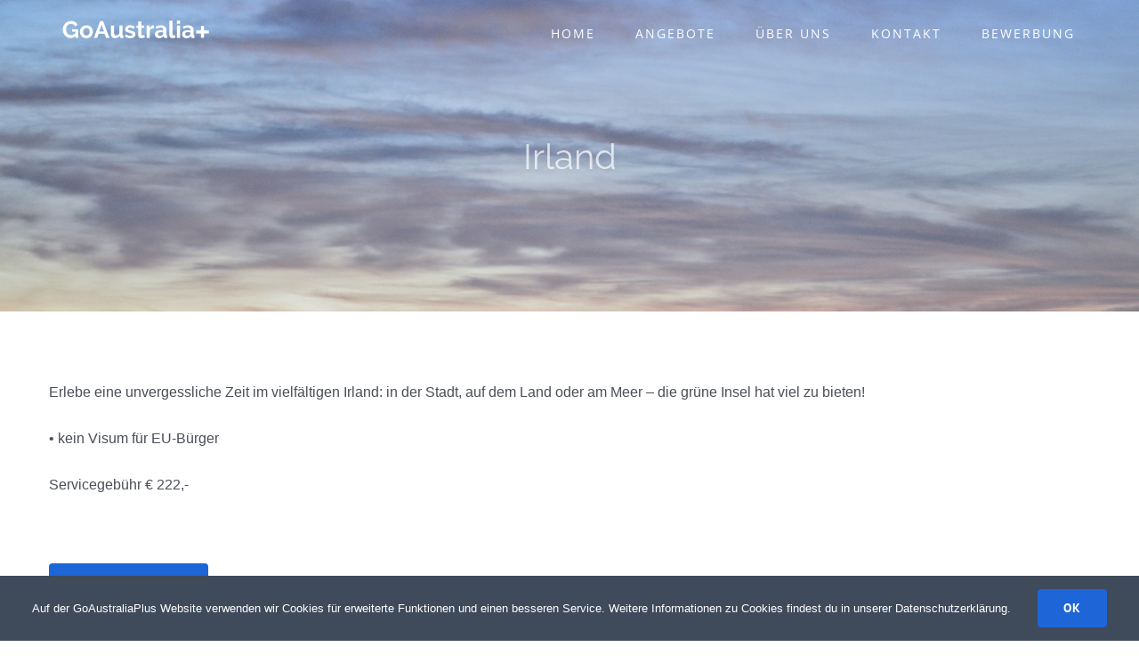

--- FILE ---
content_type: text/html; charset=utf-8
request_url: https://www.google.com/recaptcha/api2/anchor?ar=1&k=6LdT1zAfAAAAAOes2_OISATIGO4CjrS424Elczqp&co=aHR0cHM6Ly9nb2F1c3RyYWxpYXBsdXMuY29tOjQ0Mw..&hl=en&v=PoyoqOPhxBO7pBk68S4YbpHZ&size=invisible&anchor-ms=20000&execute-ms=30000&cb=ppq8qgyc442m
body_size: 48569
content:
<!DOCTYPE HTML><html dir="ltr" lang="en"><head><meta http-equiv="Content-Type" content="text/html; charset=UTF-8">
<meta http-equiv="X-UA-Compatible" content="IE=edge">
<title>reCAPTCHA</title>
<style type="text/css">
/* cyrillic-ext */
@font-face {
  font-family: 'Roboto';
  font-style: normal;
  font-weight: 400;
  font-stretch: 100%;
  src: url(//fonts.gstatic.com/s/roboto/v48/KFO7CnqEu92Fr1ME7kSn66aGLdTylUAMa3GUBHMdazTgWw.woff2) format('woff2');
  unicode-range: U+0460-052F, U+1C80-1C8A, U+20B4, U+2DE0-2DFF, U+A640-A69F, U+FE2E-FE2F;
}
/* cyrillic */
@font-face {
  font-family: 'Roboto';
  font-style: normal;
  font-weight: 400;
  font-stretch: 100%;
  src: url(//fonts.gstatic.com/s/roboto/v48/KFO7CnqEu92Fr1ME7kSn66aGLdTylUAMa3iUBHMdazTgWw.woff2) format('woff2');
  unicode-range: U+0301, U+0400-045F, U+0490-0491, U+04B0-04B1, U+2116;
}
/* greek-ext */
@font-face {
  font-family: 'Roboto';
  font-style: normal;
  font-weight: 400;
  font-stretch: 100%;
  src: url(//fonts.gstatic.com/s/roboto/v48/KFO7CnqEu92Fr1ME7kSn66aGLdTylUAMa3CUBHMdazTgWw.woff2) format('woff2');
  unicode-range: U+1F00-1FFF;
}
/* greek */
@font-face {
  font-family: 'Roboto';
  font-style: normal;
  font-weight: 400;
  font-stretch: 100%;
  src: url(//fonts.gstatic.com/s/roboto/v48/KFO7CnqEu92Fr1ME7kSn66aGLdTylUAMa3-UBHMdazTgWw.woff2) format('woff2');
  unicode-range: U+0370-0377, U+037A-037F, U+0384-038A, U+038C, U+038E-03A1, U+03A3-03FF;
}
/* math */
@font-face {
  font-family: 'Roboto';
  font-style: normal;
  font-weight: 400;
  font-stretch: 100%;
  src: url(//fonts.gstatic.com/s/roboto/v48/KFO7CnqEu92Fr1ME7kSn66aGLdTylUAMawCUBHMdazTgWw.woff2) format('woff2');
  unicode-range: U+0302-0303, U+0305, U+0307-0308, U+0310, U+0312, U+0315, U+031A, U+0326-0327, U+032C, U+032F-0330, U+0332-0333, U+0338, U+033A, U+0346, U+034D, U+0391-03A1, U+03A3-03A9, U+03B1-03C9, U+03D1, U+03D5-03D6, U+03F0-03F1, U+03F4-03F5, U+2016-2017, U+2034-2038, U+203C, U+2040, U+2043, U+2047, U+2050, U+2057, U+205F, U+2070-2071, U+2074-208E, U+2090-209C, U+20D0-20DC, U+20E1, U+20E5-20EF, U+2100-2112, U+2114-2115, U+2117-2121, U+2123-214F, U+2190, U+2192, U+2194-21AE, U+21B0-21E5, U+21F1-21F2, U+21F4-2211, U+2213-2214, U+2216-22FF, U+2308-230B, U+2310, U+2319, U+231C-2321, U+2336-237A, U+237C, U+2395, U+239B-23B7, U+23D0, U+23DC-23E1, U+2474-2475, U+25AF, U+25B3, U+25B7, U+25BD, U+25C1, U+25CA, U+25CC, U+25FB, U+266D-266F, U+27C0-27FF, U+2900-2AFF, U+2B0E-2B11, U+2B30-2B4C, U+2BFE, U+3030, U+FF5B, U+FF5D, U+1D400-1D7FF, U+1EE00-1EEFF;
}
/* symbols */
@font-face {
  font-family: 'Roboto';
  font-style: normal;
  font-weight: 400;
  font-stretch: 100%;
  src: url(//fonts.gstatic.com/s/roboto/v48/KFO7CnqEu92Fr1ME7kSn66aGLdTylUAMaxKUBHMdazTgWw.woff2) format('woff2');
  unicode-range: U+0001-000C, U+000E-001F, U+007F-009F, U+20DD-20E0, U+20E2-20E4, U+2150-218F, U+2190, U+2192, U+2194-2199, U+21AF, U+21E6-21F0, U+21F3, U+2218-2219, U+2299, U+22C4-22C6, U+2300-243F, U+2440-244A, U+2460-24FF, U+25A0-27BF, U+2800-28FF, U+2921-2922, U+2981, U+29BF, U+29EB, U+2B00-2BFF, U+4DC0-4DFF, U+FFF9-FFFB, U+10140-1018E, U+10190-1019C, U+101A0, U+101D0-101FD, U+102E0-102FB, U+10E60-10E7E, U+1D2C0-1D2D3, U+1D2E0-1D37F, U+1F000-1F0FF, U+1F100-1F1AD, U+1F1E6-1F1FF, U+1F30D-1F30F, U+1F315, U+1F31C, U+1F31E, U+1F320-1F32C, U+1F336, U+1F378, U+1F37D, U+1F382, U+1F393-1F39F, U+1F3A7-1F3A8, U+1F3AC-1F3AF, U+1F3C2, U+1F3C4-1F3C6, U+1F3CA-1F3CE, U+1F3D4-1F3E0, U+1F3ED, U+1F3F1-1F3F3, U+1F3F5-1F3F7, U+1F408, U+1F415, U+1F41F, U+1F426, U+1F43F, U+1F441-1F442, U+1F444, U+1F446-1F449, U+1F44C-1F44E, U+1F453, U+1F46A, U+1F47D, U+1F4A3, U+1F4B0, U+1F4B3, U+1F4B9, U+1F4BB, U+1F4BF, U+1F4C8-1F4CB, U+1F4D6, U+1F4DA, U+1F4DF, U+1F4E3-1F4E6, U+1F4EA-1F4ED, U+1F4F7, U+1F4F9-1F4FB, U+1F4FD-1F4FE, U+1F503, U+1F507-1F50B, U+1F50D, U+1F512-1F513, U+1F53E-1F54A, U+1F54F-1F5FA, U+1F610, U+1F650-1F67F, U+1F687, U+1F68D, U+1F691, U+1F694, U+1F698, U+1F6AD, U+1F6B2, U+1F6B9-1F6BA, U+1F6BC, U+1F6C6-1F6CF, U+1F6D3-1F6D7, U+1F6E0-1F6EA, U+1F6F0-1F6F3, U+1F6F7-1F6FC, U+1F700-1F7FF, U+1F800-1F80B, U+1F810-1F847, U+1F850-1F859, U+1F860-1F887, U+1F890-1F8AD, U+1F8B0-1F8BB, U+1F8C0-1F8C1, U+1F900-1F90B, U+1F93B, U+1F946, U+1F984, U+1F996, U+1F9E9, U+1FA00-1FA6F, U+1FA70-1FA7C, U+1FA80-1FA89, U+1FA8F-1FAC6, U+1FACE-1FADC, U+1FADF-1FAE9, U+1FAF0-1FAF8, U+1FB00-1FBFF;
}
/* vietnamese */
@font-face {
  font-family: 'Roboto';
  font-style: normal;
  font-weight: 400;
  font-stretch: 100%;
  src: url(//fonts.gstatic.com/s/roboto/v48/KFO7CnqEu92Fr1ME7kSn66aGLdTylUAMa3OUBHMdazTgWw.woff2) format('woff2');
  unicode-range: U+0102-0103, U+0110-0111, U+0128-0129, U+0168-0169, U+01A0-01A1, U+01AF-01B0, U+0300-0301, U+0303-0304, U+0308-0309, U+0323, U+0329, U+1EA0-1EF9, U+20AB;
}
/* latin-ext */
@font-face {
  font-family: 'Roboto';
  font-style: normal;
  font-weight: 400;
  font-stretch: 100%;
  src: url(//fonts.gstatic.com/s/roboto/v48/KFO7CnqEu92Fr1ME7kSn66aGLdTylUAMa3KUBHMdazTgWw.woff2) format('woff2');
  unicode-range: U+0100-02BA, U+02BD-02C5, U+02C7-02CC, U+02CE-02D7, U+02DD-02FF, U+0304, U+0308, U+0329, U+1D00-1DBF, U+1E00-1E9F, U+1EF2-1EFF, U+2020, U+20A0-20AB, U+20AD-20C0, U+2113, U+2C60-2C7F, U+A720-A7FF;
}
/* latin */
@font-face {
  font-family: 'Roboto';
  font-style: normal;
  font-weight: 400;
  font-stretch: 100%;
  src: url(//fonts.gstatic.com/s/roboto/v48/KFO7CnqEu92Fr1ME7kSn66aGLdTylUAMa3yUBHMdazQ.woff2) format('woff2');
  unicode-range: U+0000-00FF, U+0131, U+0152-0153, U+02BB-02BC, U+02C6, U+02DA, U+02DC, U+0304, U+0308, U+0329, U+2000-206F, U+20AC, U+2122, U+2191, U+2193, U+2212, U+2215, U+FEFF, U+FFFD;
}
/* cyrillic-ext */
@font-face {
  font-family: 'Roboto';
  font-style: normal;
  font-weight: 500;
  font-stretch: 100%;
  src: url(//fonts.gstatic.com/s/roboto/v48/KFO7CnqEu92Fr1ME7kSn66aGLdTylUAMa3GUBHMdazTgWw.woff2) format('woff2');
  unicode-range: U+0460-052F, U+1C80-1C8A, U+20B4, U+2DE0-2DFF, U+A640-A69F, U+FE2E-FE2F;
}
/* cyrillic */
@font-face {
  font-family: 'Roboto';
  font-style: normal;
  font-weight: 500;
  font-stretch: 100%;
  src: url(//fonts.gstatic.com/s/roboto/v48/KFO7CnqEu92Fr1ME7kSn66aGLdTylUAMa3iUBHMdazTgWw.woff2) format('woff2');
  unicode-range: U+0301, U+0400-045F, U+0490-0491, U+04B0-04B1, U+2116;
}
/* greek-ext */
@font-face {
  font-family: 'Roboto';
  font-style: normal;
  font-weight: 500;
  font-stretch: 100%;
  src: url(//fonts.gstatic.com/s/roboto/v48/KFO7CnqEu92Fr1ME7kSn66aGLdTylUAMa3CUBHMdazTgWw.woff2) format('woff2');
  unicode-range: U+1F00-1FFF;
}
/* greek */
@font-face {
  font-family: 'Roboto';
  font-style: normal;
  font-weight: 500;
  font-stretch: 100%;
  src: url(//fonts.gstatic.com/s/roboto/v48/KFO7CnqEu92Fr1ME7kSn66aGLdTylUAMa3-UBHMdazTgWw.woff2) format('woff2');
  unicode-range: U+0370-0377, U+037A-037F, U+0384-038A, U+038C, U+038E-03A1, U+03A3-03FF;
}
/* math */
@font-face {
  font-family: 'Roboto';
  font-style: normal;
  font-weight: 500;
  font-stretch: 100%;
  src: url(//fonts.gstatic.com/s/roboto/v48/KFO7CnqEu92Fr1ME7kSn66aGLdTylUAMawCUBHMdazTgWw.woff2) format('woff2');
  unicode-range: U+0302-0303, U+0305, U+0307-0308, U+0310, U+0312, U+0315, U+031A, U+0326-0327, U+032C, U+032F-0330, U+0332-0333, U+0338, U+033A, U+0346, U+034D, U+0391-03A1, U+03A3-03A9, U+03B1-03C9, U+03D1, U+03D5-03D6, U+03F0-03F1, U+03F4-03F5, U+2016-2017, U+2034-2038, U+203C, U+2040, U+2043, U+2047, U+2050, U+2057, U+205F, U+2070-2071, U+2074-208E, U+2090-209C, U+20D0-20DC, U+20E1, U+20E5-20EF, U+2100-2112, U+2114-2115, U+2117-2121, U+2123-214F, U+2190, U+2192, U+2194-21AE, U+21B0-21E5, U+21F1-21F2, U+21F4-2211, U+2213-2214, U+2216-22FF, U+2308-230B, U+2310, U+2319, U+231C-2321, U+2336-237A, U+237C, U+2395, U+239B-23B7, U+23D0, U+23DC-23E1, U+2474-2475, U+25AF, U+25B3, U+25B7, U+25BD, U+25C1, U+25CA, U+25CC, U+25FB, U+266D-266F, U+27C0-27FF, U+2900-2AFF, U+2B0E-2B11, U+2B30-2B4C, U+2BFE, U+3030, U+FF5B, U+FF5D, U+1D400-1D7FF, U+1EE00-1EEFF;
}
/* symbols */
@font-face {
  font-family: 'Roboto';
  font-style: normal;
  font-weight: 500;
  font-stretch: 100%;
  src: url(//fonts.gstatic.com/s/roboto/v48/KFO7CnqEu92Fr1ME7kSn66aGLdTylUAMaxKUBHMdazTgWw.woff2) format('woff2');
  unicode-range: U+0001-000C, U+000E-001F, U+007F-009F, U+20DD-20E0, U+20E2-20E4, U+2150-218F, U+2190, U+2192, U+2194-2199, U+21AF, U+21E6-21F0, U+21F3, U+2218-2219, U+2299, U+22C4-22C6, U+2300-243F, U+2440-244A, U+2460-24FF, U+25A0-27BF, U+2800-28FF, U+2921-2922, U+2981, U+29BF, U+29EB, U+2B00-2BFF, U+4DC0-4DFF, U+FFF9-FFFB, U+10140-1018E, U+10190-1019C, U+101A0, U+101D0-101FD, U+102E0-102FB, U+10E60-10E7E, U+1D2C0-1D2D3, U+1D2E0-1D37F, U+1F000-1F0FF, U+1F100-1F1AD, U+1F1E6-1F1FF, U+1F30D-1F30F, U+1F315, U+1F31C, U+1F31E, U+1F320-1F32C, U+1F336, U+1F378, U+1F37D, U+1F382, U+1F393-1F39F, U+1F3A7-1F3A8, U+1F3AC-1F3AF, U+1F3C2, U+1F3C4-1F3C6, U+1F3CA-1F3CE, U+1F3D4-1F3E0, U+1F3ED, U+1F3F1-1F3F3, U+1F3F5-1F3F7, U+1F408, U+1F415, U+1F41F, U+1F426, U+1F43F, U+1F441-1F442, U+1F444, U+1F446-1F449, U+1F44C-1F44E, U+1F453, U+1F46A, U+1F47D, U+1F4A3, U+1F4B0, U+1F4B3, U+1F4B9, U+1F4BB, U+1F4BF, U+1F4C8-1F4CB, U+1F4D6, U+1F4DA, U+1F4DF, U+1F4E3-1F4E6, U+1F4EA-1F4ED, U+1F4F7, U+1F4F9-1F4FB, U+1F4FD-1F4FE, U+1F503, U+1F507-1F50B, U+1F50D, U+1F512-1F513, U+1F53E-1F54A, U+1F54F-1F5FA, U+1F610, U+1F650-1F67F, U+1F687, U+1F68D, U+1F691, U+1F694, U+1F698, U+1F6AD, U+1F6B2, U+1F6B9-1F6BA, U+1F6BC, U+1F6C6-1F6CF, U+1F6D3-1F6D7, U+1F6E0-1F6EA, U+1F6F0-1F6F3, U+1F6F7-1F6FC, U+1F700-1F7FF, U+1F800-1F80B, U+1F810-1F847, U+1F850-1F859, U+1F860-1F887, U+1F890-1F8AD, U+1F8B0-1F8BB, U+1F8C0-1F8C1, U+1F900-1F90B, U+1F93B, U+1F946, U+1F984, U+1F996, U+1F9E9, U+1FA00-1FA6F, U+1FA70-1FA7C, U+1FA80-1FA89, U+1FA8F-1FAC6, U+1FACE-1FADC, U+1FADF-1FAE9, U+1FAF0-1FAF8, U+1FB00-1FBFF;
}
/* vietnamese */
@font-face {
  font-family: 'Roboto';
  font-style: normal;
  font-weight: 500;
  font-stretch: 100%;
  src: url(//fonts.gstatic.com/s/roboto/v48/KFO7CnqEu92Fr1ME7kSn66aGLdTylUAMa3OUBHMdazTgWw.woff2) format('woff2');
  unicode-range: U+0102-0103, U+0110-0111, U+0128-0129, U+0168-0169, U+01A0-01A1, U+01AF-01B0, U+0300-0301, U+0303-0304, U+0308-0309, U+0323, U+0329, U+1EA0-1EF9, U+20AB;
}
/* latin-ext */
@font-face {
  font-family: 'Roboto';
  font-style: normal;
  font-weight: 500;
  font-stretch: 100%;
  src: url(//fonts.gstatic.com/s/roboto/v48/KFO7CnqEu92Fr1ME7kSn66aGLdTylUAMa3KUBHMdazTgWw.woff2) format('woff2');
  unicode-range: U+0100-02BA, U+02BD-02C5, U+02C7-02CC, U+02CE-02D7, U+02DD-02FF, U+0304, U+0308, U+0329, U+1D00-1DBF, U+1E00-1E9F, U+1EF2-1EFF, U+2020, U+20A0-20AB, U+20AD-20C0, U+2113, U+2C60-2C7F, U+A720-A7FF;
}
/* latin */
@font-face {
  font-family: 'Roboto';
  font-style: normal;
  font-weight: 500;
  font-stretch: 100%;
  src: url(//fonts.gstatic.com/s/roboto/v48/KFO7CnqEu92Fr1ME7kSn66aGLdTylUAMa3yUBHMdazQ.woff2) format('woff2');
  unicode-range: U+0000-00FF, U+0131, U+0152-0153, U+02BB-02BC, U+02C6, U+02DA, U+02DC, U+0304, U+0308, U+0329, U+2000-206F, U+20AC, U+2122, U+2191, U+2193, U+2212, U+2215, U+FEFF, U+FFFD;
}
/* cyrillic-ext */
@font-face {
  font-family: 'Roboto';
  font-style: normal;
  font-weight: 900;
  font-stretch: 100%;
  src: url(//fonts.gstatic.com/s/roboto/v48/KFO7CnqEu92Fr1ME7kSn66aGLdTylUAMa3GUBHMdazTgWw.woff2) format('woff2');
  unicode-range: U+0460-052F, U+1C80-1C8A, U+20B4, U+2DE0-2DFF, U+A640-A69F, U+FE2E-FE2F;
}
/* cyrillic */
@font-face {
  font-family: 'Roboto';
  font-style: normal;
  font-weight: 900;
  font-stretch: 100%;
  src: url(//fonts.gstatic.com/s/roboto/v48/KFO7CnqEu92Fr1ME7kSn66aGLdTylUAMa3iUBHMdazTgWw.woff2) format('woff2');
  unicode-range: U+0301, U+0400-045F, U+0490-0491, U+04B0-04B1, U+2116;
}
/* greek-ext */
@font-face {
  font-family: 'Roboto';
  font-style: normal;
  font-weight: 900;
  font-stretch: 100%;
  src: url(//fonts.gstatic.com/s/roboto/v48/KFO7CnqEu92Fr1ME7kSn66aGLdTylUAMa3CUBHMdazTgWw.woff2) format('woff2');
  unicode-range: U+1F00-1FFF;
}
/* greek */
@font-face {
  font-family: 'Roboto';
  font-style: normal;
  font-weight: 900;
  font-stretch: 100%;
  src: url(//fonts.gstatic.com/s/roboto/v48/KFO7CnqEu92Fr1ME7kSn66aGLdTylUAMa3-UBHMdazTgWw.woff2) format('woff2');
  unicode-range: U+0370-0377, U+037A-037F, U+0384-038A, U+038C, U+038E-03A1, U+03A3-03FF;
}
/* math */
@font-face {
  font-family: 'Roboto';
  font-style: normal;
  font-weight: 900;
  font-stretch: 100%;
  src: url(//fonts.gstatic.com/s/roboto/v48/KFO7CnqEu92Fr1ME7kSn66aGLdTylUAMawCUBHMdazTgWw.woff2) format('woff2');
  unicode-range: U+0302-0303, U+0305, U+0307-0308, U+0310, U+0312, U+0315, U+031A, U+0326-0327, U+032C, U+032F-0330, U+0332-0333, U+0338, U+033A, U+0346, U+034D, U+0391-03A1, U+03A3-03A9, U+03B1-03C9, U+03D1, U+03D5-03D6, U+03F0-03F1, U+03F4-03F5, U+2016-2017, U+2034-2038, U+203C, U+2040, U+2043, U+2047, U+2050, U+2057, U+205F, U+2070-2071, U+2074-208E, U+2090-209C, U+20D0-20DC, U+20E1, U+20E5-20EF, U+2100-2112, U+2114-2115, U+2117-2121, U+2123-214F, U+2190, U+2192, U+2194-21AE, U+21B0-21E5, U+21F1-21F2, U+21F4-2211, U+2213-2214, U+2216-22FF, U+2308-230B, U+2310, U+2319, U+231C-2321, U+2336-237A, U+237C, U+2395, U+239B-23B7, U+23D0, U+23DC-23E1, U+2474-2475, U+25AF, U+25B3, U+25B7, U+25BD, U+25C1, U+25CA, U+25CC, U+25FB, U+266D-266F, U+27C0-27FF, U+2900-2AFF, U+2B0E-2B11, U+2B30-2B4C, U+2BFE, U+3030, U+FF5B, U+FF5D, U+1D400-1D7FF, U+1EE00-1EEFF;
}
/* symbols */
@font-face {
  font-family: 'Roboto';
  font-style: normal;
  font-weight: 900;
  font-stretch: 100%;
  src: url(//fonts.gstatic.com/s/roboto/v48/KFO7CnqEu92Fr1ME7kSn66aGLdTylUAMaxKUBHMdazTgWw.woff2) format('woff2');
  unicode-range: U+0001-000C, U+000E-001F, U+007F-009F, U+20DD-20E0, U+20E2-20E4, U+2150-218F, U+2190, U+2192, U+2194-2199, U+21AF, U+21E6-21F0, U+21F3, U+2218-2219, U+2299, U+22C4-22C6, U+2300-243F, U+2440-244A, U+2460-24FF, U+25A0-27BF, U+2800-28FF, U+2921-2922, U+2981, U+29BF, U+29EB, U+2B00-2BFF, U+4DC0-4DFF, U+FFF9-FFFB, U+10140-1018E, U+10190-1019C, U+101A0, U+101D0-101FD, U+102E0-102FB, U+10E60-10E7E, U+1D2C0-1D2D3, U+1D2E0-1D37F, U+1F000-1F0FF, U+1F100-1F1AD, U+1F1E6-1F1FF, U+1F30D-1F30F, U+1F315, U+1F31C, U+1F31E, U+1F320-1F32C, U+1F336, U+1F378, U+1F37D, U+1F382, U+1F393-1F39F, U+1F3A7-1F3A8, U+1F3AC-1F3AF, U+1F3C2, U+1F3C4-1F3C6, U+1F3CA-1F3CE, U+1F3D4-1F3E0, U+1F3ED, U+1F3F1-1F3F3, U+1F3F5-1F3F7, U+1F408, U+1F415, U+1F41F, U+1F426, U+1F43F, U+1F441-1F442, U+1F444, U+1F446-1F449, U+1F44C-1F44E, U+1F453, U+1F46A, U+1F47D, U+1F4A3, U+1F4B0, U+1F4B3, U+1F4B9, U+1F4BB, U+1F4BF, U+1F4C8-1F4CB, U+1F4D6, U+1F4DA, U+1F4DF, U+1F4E3-1F4E6, U+1F4EA-1F4ED, U+1F4F7, U+1F4F9-1F4FB, U+1F4FD-1F4FE, U+1F503, U+1F507-1F50B, U+1F50D, U+1F512-1F513, U+1F53E-1F54A, U+1F54F-1F5FA, U+1F610, U+1F650-1F67F, U+1F687, U+1F68D, U+1F691, U+1F694, U+1F698, U+1F6AD, U+1F6B2, U+1F6B9-1F6BA, U+1F6BC, U+1F6C6-1F6CF, U+1F6D3-1F6D7, U+1F6E0-1F6EA, U+1F6F0-1F6F3, U+1F6F7-1F6FC, U+1F700-1F7FF, U+1F800-1F80B, U+1F810-1F847, U+1F850-1F859, U+1F860-1F887, U+1F890-1F8AD, U+1F8B0-1F8BB, U+1F8C0-1F8C1, U+1F900-1F90B, U+1F93B, U+1F946, U+1F984, U+1F996, U+1F9E9, U+1FA00-1FA6F, U+1FA70-1FA7C, U+1FA80-1FA89, U+1FA8F-1FAC6, U+1FACE-1FADC, U+1FADF-1FAE9, U+1FAF0-1FAF8, U+1FB00-1FBFF;
}
/* vietnamese */
@font-face {
  font-family: 'Roboto';
  font-style: normal;
  font-weight: 900;
  font-stretch: 100%;
  src: url(//fonts.gstatic.com/s/roboto/v48/KFO7CnqEu92Fr1ME7kSn66aGLdTylUAMa3OUBHMdazTgWw.woff2) format('woff2');
  unicode-range: U+0102-0103, U+0110-0111, U+0128-0129, U+0168-0169, U+01A0-01A1, U+01AF-01B0, U+0300-0301, U+0303-0304, U+0308-0309, U+0323, U+0329, U+1EA0-1EF9, U+20AB;
}
/* latin-ext */
@font-face {
  font-family: 'Roboto';
  font-style: normal;
  font-weight: 900;
  font-stretch: 100%;
  src: url(//fonts.gstatic.com/s/roboto/v48/KFO7CnqEu92Fr1ME7kSn66aGLdTylUAMa3KUBHMdazTgWw.woff2) format('woff2');
  unicode-range: U+0100-02BA, U+02BD-02C5, U+02C7-02CC, U+02CE-02D7, U+02DD-02FF, U+0304, U+0308, U+0329, U+1D00-1DBF, U+1E00-1E9F, U+1EF2-1EFF, U+2020, U+20A0-20AB, U+20AD-20C0, U+2113, U+2C60-2C7F, U+A720-A7FF;
}
/* latin */
@font-face {
  font-family: 'Roboto';
  font-style: normal;
  font-weight: 900;
  font-stretch: 100%;
  src: url(//fonts.gstatic.com/s/roboto/v48/KFO7CnqEu92Fr1ME7kSn66aGLdTylUAMa3yUBHMdazQ.woff2) format('woff2');
  unicode-range: U+0000-00FF, U+0131, U+0152-0153, U+02BB-02BC, U+02C6, U+02DA, U+02DC, U+0304, U+0308, U+0329, U+2000-206F, U+20AC, U+2122, U+2191, U+2193, U+2212, U+2215, U+FEFF, U+FFFD;
}

</style>
<link rel="stylesheet" type="text/css" href="https://www.gstatic.com/recaptcha/releases/PoyoqOPhxBO7pBk68S4YbpHZ/styles__ltr.css">
<script nonce="NnKniqSIBP5xDQJ2TKkv7A" type="text/javascript">window['__recaptcha_api'] = 'https://www.google.com/recaptcha/api2/';</script>
<script type="text/javascript" src="https://www.gstatic.com/recaptcha/releases/PoyoqOPhxBO7pBk68S4YbpHZ/recaptcha__en.js" nonce="NnKniqSIBP5xDQJ2TKkv7A">
      
    </script></head>
<body><div id="rc-anchor-alert" class="rc-anchor-alert"></div>
<input type="hidden" id="recaptcha-token" value="[base64]">
<script type="text/javascript" nonce="NnKniqSIBP5xDQJ2TKkv7A">
      recaptcha.anchor.Main.init("[\x22ainput\x22,[\x22bgdata\x22,\x22\x22,\[base64]/[base64]/MjU1Ong/[base64]/[base64]/[base64]/[base64]/[base64]/[base64]/[base64]/[base64]/[base64]/[base64]/[base64]/[base64]/[base64]/[base64]/[base64]\\u003d\x22,\[base64]\\u003d\\u003d\x22,\x22wrVvei0ow4wuw4zDnsO+C8Obw6zCthDDg2IyWlHDl8KENDtkw7/CrTfCq8KPwoQBdSHDmMO8D3PCr8O1K2Q/[base64]/B8OENMOaTylJwo0aaMK+EsO5eSZPFn7DrwPDlkTCujvDo8OsWsOWwo3Dqi58wpMteMKiEQfCkMOOw4RQQFVxw7Imw7xcYMOIwpsIImPDvSQ2wr1vwrQ0X2Epw6nDrcO2R3/[base64]/CkT4CLnNVNz4rB8K8wql0w587wrXDgsOxHMKfOMO8w7zCvcOZfHTDjsKfw6vDtSo6wo5Nw7HCq8KwFcKuEMOUPBh6wqVNRcO5HksJwqzDuRHDtEZpwpdwLDDDqcKzJWVfEgPDk8OwwrM7P8KHw5HCmMObw7jDjQMLUlnCjMKswrHDtUAvwqvDoMO3wpQUwp/[base64]/CtWrDmllaw5nCpiPCvsOswo3DoxXDq8K1wqpyw6d/[base64]/Dtgccw5PDnsKNcsOHw7nDscK1T8KZw5R/[base64]/XsKJwqBCaMKQw6xgGBDDnkDCl1nClVsCwptbw5INZMKCw5Q7wrtZCTV4wrDCuCvDomphw5RRTAHCrcKPQAcvwogBS8O/[base64]/DhsOJw4FaSsKDwokcJ2cQwoBJw7IrQcOKSQ3DiCscLcONIiwJa8OkwphDw4bDjsOyUSvDhyzDmxPCmcOBGgXCiMOaw7rDpmPCpsORwoLDrzl9w67CoMOQFTdswpgyw408LzrDlGd/PsOzwqlkwrzDnRtHwpxzQcOjdsKtwoDCt8KXwpbCqVUJwohpwonCpcOYwr7Dn0LDs8OoMsKrworCnABnDXYRPCPCosKtwqpLw452wr4TCsKvGsKxwrDDngPCvRYvw5lxLU3DjMKmwo1yWmp5B8KLwr0rVcOyZnRLw6cywo1bBQvCucOjw6rCn8OfGiB3w6/DicKtwrLDryDDg0LDmV3Ch8ONw5Bqw6oSw7/Dnz3CpAovwpoFQjTDnsKdLT7DlcKPCjHCmsOmcMODcjzDvsKKw7/[base64]/CksKBw5rDhsKcworDo8OXw5rCmF5IWcK2wowWQiIJw6rDqwHDosOSw7LDvMOmQ8OrwqjCscKVwq3CuCxEwr8FX8ORwpl4wo9lw7bDtMO+UGXDi1HCgQRcwpkVP8KTwpTDvsKQVcOhwpfCvsK4w7dpMgzDlcKgwr/[base64]/DqMOmw5lhwrMBwojCpiY3fcKdSWRswp3DgMOGwoZZw4Nrw6HDoyMufsKgFsKCPEIiFWJ6OFAfdiPClDPDgSfCisKMw6QPwpzDncO/XGcsST0Zwr0jOMKnwoPDtsO4wqRRVsKRwrIEKMONwooub8OkIEDCnsKuVRjCl8O1EmM7DcKBw5hHcCFHMnzCi8OIZhVVMz3ChX85w5PCtDh4wqPCmDzDiiZCw4PCscO1ZD7Ck8OBQMK/w4ZMScOhw6h4w6lNwr/CpsOEwpYKXBHDusOiVm4/w5LCslQ3P8O+TQ3DhV9gP1TDvMOeW2TCucKcw4t7w7DDvcKgBMOaUBvDssO2A1l1A30RacOKJHYSw5JlW8OFw7/CiAg4IXDCtQzCoAs7ZcKBwo9pUUc8RBnDk8KXw7EpKsKoJsO9bhpsw6ZQwqvClRLCv8KAwpnDt8KSw5zDmRwcwqzCq2cowoHDicKLeMKIw5zCm8KzZGrDi8KiVsKRBMKGw5VvCsOicUvDnsKHEGDDsMO+wq3DuMO3N8O/w53Cl1DCnMKaTcKjwrUrJwjDs8O1HsOuwoZ7wqFnw4pzOMOqUXNQwrB2wq8sJsKhw6bDpW4GWMOWWHVewqfCtcKZwrs5w75kwr4VwrbCtsK4bcOkSsOfwqV3wqnDkHLCtsO3K0x/[base64]/[base64]/w6LDoGQSw58SYsKdfsOsScKfwpPCjsKoOgbCl2kvwpkXwoI8wpsCw6F+MsOnw7XDkydoOsK0GnjDq8KFOiHDgUt8WU3DsCrChkXDsMKbwpo4wpBNPCfDmyEYwojCq8K0w4tlbsKYWTDDgWDCnMO7w4lDacO1w7MtQcO2woXDocK3w7/DmMOuwpsWw4cAYcO9wqsXwrPCkDBqNcO3w4jDiDtGwrbDnMKGGwhEw6txwr7CosKfwrgfJ8KmwpQ3wozDlMO6EcK1MsOow5YzBBPCpMOvw7JLIwrDikrCrj1Nw5/CrUw5wqrCnMOuLMKFMGBCwrrCscOwfEXDssO9Em3DqxbDi23Dp34zGMOqRsKsRMKAwpQ5w5ERw6TDmMKawqHCpBHChsOuwqInw5jDhlnChlFON0oxFCDCr8KQwoMBW8OgwodLw7MowoIBaMOnw6/ChcK2VwhtZ8OgwpRZwpbCox5FdMOFWn7CucOTbsKzc8O6w6lOw6hud8OdG8KXLsOQw6fDqsKIw4zCjMOICjHDiMOMwr48w5jDpQdfwpp0wp7DiyQqwo7CjE9/wqTDk8KdJAQ5A8KSw6Z1awnDo1HDh8Kcwr85w4rDpXLDhMKqw7QYVCwPwr8lw6jClsK2XsO7w5TDqsK/w7k1w5nCmcKHwoEVK8KTwoIgw6XCsisaPQc8w5HDsnQFw5vClsK1AMOHwpFiKMO6dsOEwqwqw6HDocOuw73ClkLDpVvCsBrDnCTDhsO1aVnCrMKYw7VqVU3DqDrCnnrDrw3Dlispwo/ClMKSLlY2wo8Aw6XClsKQwqQ6A8KlD8Klw4QUwqMlWsKcw4/CssOsw4JlU8OsZzrCqijCnMKASA/CogxVKcOtwq06w4nCmsKxMgLCjAMfYcKtK8KUCRkSw50pWsO8ZcOMRMO1wrouwr5TTMKKw689fyBMwqVNaMKRwoB5w4Rsw5HCpUA3GMOJwoEgw5cfw6fCmsOBwo/CmsO/M8KYXUVmw6xiaMOdwqLCsVfCvsKEwrbCnMKROC/Dhj7CpMKIYsOrD1M/[base64]/[base64]/DpMK3JsOBecOSwpjDiGgBw41CwqTDqGNhcsKBSzREw5jCsCHCjcOMZsOJacO4w4jCgMORE8K6wrzDv8OpwopuVU0NwrPCi8K1w7FvWcOZbcKaw41ZZsKGwpJUw6rDpcOYfsOSw63DqcK9EXbDuQHDoMKXw63Cs8K2SQ9/LsKLecOkwrIUw5A+BXMbCjEswoPCiEzCiMKafwjDgXDCmk4SFHXDoQxLK8OBacOfAT7CsUnCosO7woB7wr1QDAbCt8Oqw5E8An7ChQ/DuGlZC8Oww5XDgE5Aw7nCnsONOVwuw57CscO6FmrConEQw6xfaMK8UsK2w6TDo3bDicKCwqTCu8K/wp5uUsKQwozCqjkQw4DDq8O7fSrCkTQQAi7CsGjDtcOOw5NOLx7DqkzDuMOfwrglwoXDnlLDrywlwr/CuzrCvcOiOVgqNi/CmCXDv8OBwrrDqcKRfm/Ck1vDr8OKbMOQw6fCshBKw485HsKmTwd+X8Oww49wwpXDi0lkRMKzWApYw43Dn8KywqXDisO3woDCjcKjwq4YMMKyw5Bqw6PCsMOUE1EQwoPDgsOGwprDuMK3VcKqwrYJOEpOw745wpxuIXdnw4oeJMKJwo0AKAbDvw1SR3/CjMOYwpHDsMOww6R4P03CngzCtDHDtMKMMyLCgiDCg8Kow7dswrDDnsKoZcKBw68RAwY+wqPDkcKcPjZgPcOGVcKtJlHCrcODwoF8GcO/GzsLw7XCu8KuSMOdw4PCgBnCoFx3ZS8iZwrDlcKYwqvCsUADQsK7H8ONwrDDmsOdN8O6w5R7IsOrwrs5w5oWwrDCrMKhVcKOwpfDgcKBCcOFw4jDosO5w5nDtEXDshJiwrdoesKAw5/CvMKzecO6w6nCusO7YzIxw6XDlcOxNsOwdsKzwo8QRcOFOcKIw5tuf8KfVh51wpvDjsOvWi5UJ8O0wpDCvjhPShTCrsOUGsKdUkhRfmzDk8O0AQNBPUgxF8KtbnzDgsOlccKuMsOTwo7CsMOIdjDChkBtwrXDrMOMwq/[base64]/LRrDphXCrGXDlsOXZBY9w6TCjsOhw6HDu8KQwqzCjMOlXxHCosKPw4fDs3kNw6fCmH7Dl8OOdMKZwqDCisKXdSzDn2bCisK6KMKUwq/[base64]/[base64]/Dn8OkwpbCqwUJfsK9NsKww6IsJMOnw4/[base64]/CrsOowqPDvsOsTBfCuzsiT8Klw6DCuXzCr2nCpgrCrcKGBcORw5RiIMOBdwA/O8Opw7XCs8KgwrRpSVHChcOtw63CkUvDoyTDjHUUOsOwS8O/wpLCksObwprDqw/[base64]/Xn/CjWLCj2Urwp5dw6DDhsKEw4LDq1vDhcKAw7LCrcOjw71Pc8OSGMOgHBNtKnAmTcK+w4dQwoRywpgiwrMxw6NFw7glw6/DvsOFDyNqwrhoeTjDncOEKcKAw6/DrMOhI8K/SAXDjgHDkcOnQzfDhMKjwoDCtsO1UcO+esOoYsKldQHDrcK+bA0pwoNfMsKaw4xaw5nDqsKLEEt5wrIDHcKWbMOtTGXDn0TCusOzGMOZXsOUU8KBTiBfw6Q1wo0Fw4lzR8Olw5zCn3jDnsO0w73Cn8Kjw7DCiMKKw4rCjMOlw63DqBt1TFdDasKYwrw/SVbCoxXDjizCocKfMcOiw4kkfcKlFMKnDsKYSG01DsOwFwxGG0bCkHTDmBs2JsO9w4bCq8O7w4oeTGvCikBnwozDii/DhHtDwq7ChcK0GmHDq3XCgsOEKWPDvHnCksO/EMOcHMKTwo3DpsKcwo0kw7fCrcOxSyTCrR3CgGbCiVVow5vDmRIIT3EQFMOPYMKsw5TDvMKfOcOLwp8DGsO6wpTDtsKzw6PDu8KWwqLCqDjCohTCh0h6JkHDny7CuQHCnMO7M8KEflQ9CXnCncOKFVbDtcKkw53CicOhJRYywr7DrSzDl8K5w5ZJw4c2LsK7IMK/ScKsD3TDlEPDuMOcAmxZw6xfwpl8wrfDnnUAPUE9PsOrw6kdZDbCiMOPXcOlAMKNw7YcwrHDnGnCrH/Cpx3Dm8KzD8KOCE5GRiEZRsKeC8OeRcOzIlocw4/Cri/DlsOWX8KAwqrCtcO0wpFDS8KkwqDCrifCtsK/wprCsBN+wqhfw7LCgMKOw77CiUHDtB4nwpDCrMKBw4EiwoTDsT0YwpPCr2lbEsOsMMOlw6dCw6osw7LCl8OUEi1fw7Bbw7fCiD3DhUXDil7Cg1suw5pnY8KSREHDnRsfWUELX8KMwq3CuxdNw6vCscOkw7TDqHBbf30Yw7/DoGjDr1otJidZTMK7wpUCeMOEw6nDnxkiLMOLwpPCj8K9csO3JcOVwoNIT8OHAxoaZ8O2w6fCrcObwrUhw7UxR1fCmRXCvMKVw47DtMOXFTNDe1wtG2DDk2nCo2zDlCxZwpTDl0/[base64]/DlcOMwr3Cj3lJw6gTbsKXwqVifMOfGWjDmGzCuhArBcKVTVzDlcOtwoTDvmzCogbCg8K3GF95wpPDg37Cr1PDtyVYJMOXZMOSPx3DssKowovCvMKGYSfCt1AeAMOmLsONwrRcw7PCoMOdKMKYw5PCnTfCtDzClHMsfcKaTjEGw5rCnyRqR8O/wqTCqV/Dqyw+woZYwoEzLmHCtWrDjW/DvSHDvwHDhAHCgsKtwrwPw7kDw4HCkEUZwoFJwqPDqXnDusOCwo3Dq8ORccKvwoFBF0JVw6/DgMKFw4QZw7jDr8KiORbCvT7DqUPCmMKncsONw45yw49awqQsw7IOw5gzw5bDhsK2N8OQwp3Dm8KmZ8KMTsOhH8KuCsO1w6zDjXYYw44awpsGwq/DgHzDrWnDghfDmkPDlgTCoh5Cfk8Xwr3DviHDtMOxUikMc17DpMK+Zn7DozfChU3Co8KFwpbCqcKhEFPDlE5+wq4yw51Mwqx7wqlwQsKOB2Z4BgzCq8Kfw649w7J8EsKNwoQew6fDoF/DhMKqM8Krw7jChcKSNcKKwpTCmsOwB8ORLMKuw7LDkMOdwrMaw54ywq/Dp3R+wrDCmQrDssKNwo1Jw6nCrMKTTn3CjMOzFBHDqV3CucKEOHLCkcOxw7/[base64]/wqjCs8Ozw6kmwoRJfcOYKWRDHlRYc3bCssOww4sQwogLwq7Dm8OoPcKtcsKQGGbCpGjCtMOmbx4MP0l4w4F+CkjDr8KKYsKRwqzDnlXClMKDwp7DjsKKwrLCqyHCgsO2V3XDmsKPworDlMK/w67DncKtZTnChF3DosOyw6fCqcONecKuw5bDlVQ0I0AAfsKwLFRgCsKrPMKzNxhQwqbCvsKhZ8KheBkmw4PDtBAXwqEnWcKCw5vCli4Kw694U8KKw7PCtsKfw5rCiMOMJMK+fyBQARXDsMOZw440wrcwVhlxwrzDoV/Dn8Kww6LCqcOqwr/Dm8OpwpYRe8KhcynCjGDCgsOxwr1mPcKBLV/CqyrDt8Oww4bDl8KLQjjCkcKEFiLCrlA5ccOmwpbDicOVw7k1P3Z1a3TCpsKZw6AjUsOkEmLDqMKhSxzCl8Oqw6VcEMOaQMKSLcOdEMK/wpFpwrbCljgZwo19w73DvwZkwqPDrUEzwqbCsSREAMKMw6tEw6HDgFDCm3wRwrbCo8K8w6rCvcKowqFAF11pXAfCjh1US8KZfGbCgsK/ajFsecOtwo8nIx8iT8OOw4jDnTLDnMONFcOtSMOpYsKZw5AsOj4SWykvbCR4wq/DiW4FNwkCw49Vw5AVw6DDlGNdVTxrKH3CucKOw4FWWDMfKMOUwrHDoTnDv8ObC2/DvDpWCxt0wqLCpzoxwog3Qn/CqMOmw4DCojvCqDzDpxkrw5fDnsK+w7oxw69lY1HCjsKfw6vClcOQWsOaDMO1wqZUw5gaWCjDqMKvwrDCpi8of1rDq8OHfMKpw75wwq/[base64]/DoXnDhXk7C8KtwpnDmMKyTsK6wpEIw5AWJ13CkMKGBw9sCBbComDDsMK0wonCt8O/w47DrsO3YsKkw7LCpQHDgwDDoEEtwrPDs8KNc8K/[base64]/w6nDt8OHTmgvTsK9wr/[base64]/DjGXDp8O5bcKYesKqwprDvk18Q34lRcKkeMKpA8KPwpvDn8OVw60xwr13w4/[base64]/Cvw1PBcKzVSVgwpBOw6/Dl8OBFsKAA8O3w7p1w4/DrMKbwrrCpmRAEMKrw7huwrLCt2wUw63CiDrCqMKrw508wq/[base64]/DsV5RPsKEwpDColc2Gm5GdzvCo1TDihY3woA8dQDCtyvDpHUFIcOTw6bCg0XDncODBVZaw7h7W0VAw7rDt8K+w6c/wr8gw6UFwobDmw8OelTDkVB6UcOORcKXwofCug7CoDTCui8cU8Kow714CTzCn8O/wpLCmjDDicOew4/[base64]/DhsO6wqzDjcOxw5DClsKVwoJrQsKFK3zCoMOiP8OqYMKKw6Zaw4bDsEh9wrHDqXstw4rDhkknXRXDl1PCncKAwqPDtsOVw7ZBFXBhw4PCoMKVSMK+w7Rkw6jCmsODw7jDj8KtGsK8w4bCvkBzw7UaAwtkw7VxaMO2cWMOw741wrnCg34/w6DCt8KqMgcbczTDuyrCj8ORw7/CgcKPwrljR2Jdwo7DsgvCh8KJHUNawpzChsKXw78EF3gJw7jCg3rCvcKUwp8BQcKxBsKqwqHDsG7DjMO9w5pGwrEUXMO4w44tEMKPw7XCi8Omw5HCll/[base64]/Du8Odbm/[base64]/w7jDicKqw7HDvsOdL1bCgAjDhhXDvUJ8O8OVCUAjw6jCtMO9FMOHMXsAVMK/[base64]/CkMOREG7CqsOSwqjCshcywpJtwo3CslXDosOkwoAkwrwGJgHDsinCucOdw4kEw5jClMK9wrnDlsKdDFliwqjDmR10eG7CoMK9MMOnPMKhwrF+bcKSH8K5wqwiNklfPgN1woHDqHTDoXoHL8O8aXPDksKpJE7CqMK7N8O2w65yCkPCnhgtLWXDgW1pwrh/wpjDp0gxw4sdIsKiUU0ROsOJw5Yswp9RVRpjBsOsw4kmRsKqdMORe8OtRjjCuMOhwrJMw7zDi8O8w5LDqsOcQX7DmMKxdMO1I8KBR1fDgTrDlsK5woHDrsKow4FRwojDgsOxw5/[base64]/DlUbDjz7DvMKFVMKEwo8rwrF9VVlewobCs0tHw44tAlVCw41wCcKWNCDDsVJowo0teMKyIcKUw6FDw5DDoMO2JcORLsOdGmo0w63DkMKuRl1eZMKfwqEVwr/DigbDkFXDp8K0wo8WRzkMRnoxwqtbw7MmwqxnwqFXL0M1PXbCoSM6w4BNwotvw5bCucOyw4bDnTTCh8KQFgzDhhXDvcKxwqR7wpU8TjjCoMKVQQY/bUV6KhzDr1lMw4fDosOcfcO0ZsK+TQguw4Fhwq3DhMOTw7N+PsOIwrJyI8OEw7c4w6sALh0Sw7zCq8OEwpHClMKhUsOxw7pXwqvDtcO0wqtDwoYBw6zDgWYRKTrDn8KeQ8KPw5hNcMO/f8KZRRPDrsOEPRIgwqjCtMKDecKnVEfCkQvCscKjUcK/WMOpUMOpwo4kw5jDo2pUw5QXV8OKw5zDqsOUVCI5worCrsK8aMOBUURkwoBgJcKdw4tIA8OwAcOOw7pMw5TDtWQ3G8KZAsK5HEPDgsO0W8O2wr3Dtj4OPndfGUc0MDwyw7/DsCx/acKWw4TDlMOTw5bDmsOYfsOSwoLDr8Oww7vDgjR9a8OXbhrDl8OzwokLw67DmMOdIcKhfyDCgAnCgEAww5PClcK3wqNTbk55OsOpMw/DqsOWwpDCpSZTI8OZEx7Dt1t+w4vDgMKwbhjDg1BVw5/CkxrCkXRUIVbCsRAoKTwMNsKRwrbDtR/DrsK6B04HwqJ8wrrCuUwBA8OcIwPDoAkmw6jCvlEZQcORw5nClCBPLQPCucKGWh0QZAvCnHtKw6N3w5g6YHlCw6c7AMOaccK9EykEEnEMw5fCuMKJd2zDngovZQ/CoVNMQMKGC8K1w4JEfENPw6wfwpzChSDDt8OkwqZycjrCnsK4aS3CiAMfw7NOPgZ0MBRXwoLDr8O7w5/DmcOJw5rCkwbCnHJXQsOZw4NrT8KzCUHCsW1bwqjCnsKqwq/CjMOmw7PDiDDCtQHDpMOHwoQiw7jCmMO1SjpobcKmw67DhW7Ckx7CrhzDoMKQAk9zEgdaWWhFw6A/w41UwqXDmsKiwoh0w4XDiUzCl1rDhRk1GcKaVgRNK8KOFMO3wq/Dp8KfS2V3w5XDg8K9wrxrw6jDi8KkY0DDnMK0cSPDjnRiwq8LQcK8S1dCw7Z+wpgKwq3DlgHCriNLw4/Di8Kaw5FOfcOmwp3Dn8KZwr/CpFbCrCRMbhvCv8OgbCwewoB2wrx3w7LDoRB9OMKYS3oEbFPCoMOUwqvDs2pIwooiMF0DACdEw7pRCis/w7VXw705eRthwpDDksK/w5HCv8KXwpZbSMOvwr3CusKWMBzDrVrCiMOVKMKTUcOjw5PDpsKKcwBbZHHClFchDcK9RsKdaD59cHFUwpZowqXClcKaQj49M8OfwqrDmsOmA8OhwpXDqMKPHnrDpGxSw7MnLn1tw4BKw5zDoMKONsK5dAV5acOIw4scOGoIfz/CksO4w5FNwpLDtD3DqTM0S2hGwrZOworDhsOewptuwqnCmw7Ds8OiKMK6wqnCi8OQYkjDoj3DusK3w68FYVBEw7w+w71qwoTCjSXDk3AYfMKCRiBew7TCkjDCmsOxBsKnEcOSJ8Kxw5LDjcKywq5iDRl9w5XDiMOMwq3DkcKrw4YFTsK0Z8O5w594wqPDn1/CmcK3wp/ChHjDiHB9PyPDq8KXwpQjw7DDhmDCrsOHecKFM8Kew6TDs8ONw7hkw5jCmh7CrcKTw5zCiWzCksOuKcK/EMOCYj7CksKsUsKjJmpewodAw5vDvk3DisOuw61NwqUtXHFtw4XDj8Oew5rDvcOXwrXDkcKDw5Ibwod2PsKMEcOYw7DCssKKw7zDmsKSw5Yww77DnyFDZ3YLQcOow74sw4HClW/DtijDjsOwwrTDpz7CisOJw4JWw67CjyvDoGAlw5QPQ8O4YcK7IlDDiMK6wpEqCcKzQRkAZMKlwr5Pw6vDilHDtcOKwq4iNkN+w48SUDFAw4h+IcO6DFvCnMK1LX/[base64]/DkgDCsnZkWkJqw5zCpUNnXMOvw6ERw4/DmX4cw5nChyZIRsO1TsK5OcO4UsO1RUDCtRdgw5bCmDzDkSt3XcKOw6gPwo7DicOLWcKCK3PCqsOafcO/T8O6w4LDpsKyF0l1LsOswpbClifCnXcNwp4qe8K8wp/[base64]/w69/w7dWV0DCvcO8w5fClsKHw4ETwqbDq8ODwrl2wp0OQcOGBcOXO8KESsOaw43CqMKRw5XDo8OXDHw/ag1Ywr7DtsKqWwnCkl5PIcOCF8OBwqXCs8KIFMO1WsKXwobCosOFwqvCiMOaFTtSw6Rrw6wTKcKLBsOiYsKVw41HM8OvAkjCugzDlcKswqhUbl7CuBvDmsKYesOfRsO6FMK7wrh2KMKWQgwXRC/DkUTDksK1w6h9CWHDgTtwUSRmYDwfNcOowonCsMOqWMK0YGIIPHnCg8OsbcOzIsKCwpwGQcORwoxiGMK5wok3LA0EN2pZVWMheMOkMlTCqFLCrwoLwrxcwp3CgcOuJlc/w7Aff8K9wobCosKYw7jClMOvw5/[base64]/CnzYmI2VBVMOvZMKobHLDusOAPVkwfSXDomTDlsOrw68swp7DjsKewr4Fw7sSw53CkATDg8KdTlTDn3LCtW8Yw7bDjsKHwrleW8K+w73CiF4+w7/CicKJwp86woPCq2NjD8ONRT/DtsKBJ8Oww7c1w4oVOEXDo8K8DxbCgUZWwoweQ8K0wqfDkAXCo8KvwoJyw5fCqABwwrV6w7XDnz/Do13Dn8KDw4rCiwbCt8KDwqnCrsO/woA3wr/CtRwSSVRyw75oQMKjYMKaaMOHwqUlCi/CpSPDrgPDq8OWFmrDg8KBwovCpggZw6XCgsOKGSTClGB4bsKPYV7DrUYJQHFZKsOnf0U7XFjDiVTDi3HDgcOQw5/[base64]/Cvyhxw7vDmcKLd3pLw7fDjiMMwq/[base64]/[base64]/DlW3CtlsAwpDDoMO/[base64]/DpR/Du8O1CMOdQcKiwrPCqDXCksOpCsOsBFhvwrzDu27CoMKww6nDg8K5eMKQwpfCpWgZMsOGw5jCp8KHW8OnwqPCtcOaHsKIwq9Dw71lamw7U8KBR8Kgw4Zswp0/w4M8aUkSPmLCmUPCp8KFw5Rsw6IJwozCu3lHCCjCkGI8YsO4B1s3acKwPMOXwr/Cn8K0wqbDuWk2FcObwrDDtcKwYQHCuWUEwpzDusKLKsOTHxMhw4zDmnxhHhlaw74nwrFdOMOEDsOZAxzDl8OfZVzDqMKKG3DDm8KXDCQIRWsiIsORwpJTKywtwol+CF/ClFg2HB5LUzs/fCTDkcO0wozCqMOSSsORKmzCvjvDuMKDdcOnw53DuB5TNVYJwpzDmMKGejPDmsKTwqwQU8OIw5dBwobCpSLCl8OhQi5hLCYJaMK7e0ouw73CjQvDqFfDhkLCpMKqw5/DuHkOShsfwrrDv1RxwplMw6wOBMKlTgbDksKCRsOjwqhJTcOkwrrCosKKRS/CksKUwp1Qw4zCpcOTZj0HVsKUworDosK7wpQ4Ild7NxpuwqrCr8KKwqbDpcOBccOyLcKawpXDt8OgWkd/wq15w5pPTXd7w5DCpCDCvkxWe8OZw6ZXMHoVwr7CosKxJn7Dq0UBYjNqZcKeW8KMwovDpsOow7AeJ8OAwoDCksOAwpIYLkZracKtw4plf8KkFAjCol3Ds2wcdsO6w4vDg1EDXUoGwr3DhVklwpjDv1ptQ3oFEcO7WAtgw7bDr0/Cg8KlX8KEw6vCnWtiwrlhXlkBTGbCh8K9w4lGwpzDpMOuGX1qQMKARQDCvCrDl8KjfWZ+GWnCp8KEPgN5XhkBw6E/w57DkgPDosOzKsOeSm7Dn8OGFSnDp8KhBQlqw5/ChlLDl8OYw6PDgcKtwocYw7XDi8KOag/DhWbDjkkowroewrXCsyZIw7PCpDjCqRxGwpHDuyYdKMOcw5PCkj3DuT1MwqAMw5bCtMKPw65JCF5PGcKuKsKLA8O+wp18w47CvsK/woIaISczO8KXIioWIjoQwoTDlTrCmhJORTITw6DCoTJ0w5PCkEtAw4jCmgnCr8KKB8KcCE1FwpjDiMKjw6HClMOnw6bCv8O/wprDnsKHwr/DiU3DrVUlw6ZXwr7DqG/Ds8K0OHcneRk2w7I+PHVrwpIyOsObFW1PdQ3CgsKYwrzDsMKbwo1Tw4JFwqpqeF3Dq3jDqsKHVCVywoVWRMKYdcKbwp8PYMK5wqpww695RWUYw6pnw7soZ8OEAW3CshXCrjNFw67Dr8KwwofCpMKNw5/DiSHCm33DgcOHRsKvw4fClMKiPsKkwqjCsSt/wq83GsKnw6okwolFwpvCrMK8EMKrwopnwo0ZaAXDqcOrwrrCgAcMwr7DlMK4VMO0wrk7wpvDuFDDsMOuw7LCrsKDCT7DqCXCksObw5cgwrXDnsK9w71Gw58zJEfDin/[base64]/Cr1k5DmXCp8Ktwr/DoMOWwprDncKhPiUiw68/[base64]/[base64]/DmDnDhRfCt1rCg8OCw4vDl8OvRsObI8O/wqgwQHccRcKYw5LCp8KRT8OlK1l5KMOiw65Ew7HDtUdBwoTDhcK0wpgtwpNcw7HCqg7DoEjDt0zCgcKUZ8KqWjlgwo/DoXjDklMES0XCpADDu8OnwrzDj8KBWkJAwofDmsKRTRbCjcOhw5l/w5FqUcO3LcO0D8OzwpBMb8OLw7d6w73Dvl4CV2o3BMO5woFsCMO4fSAaL1YHeMKPa8KgwrccwqB7wpVZRcKhFMKoIcKxZknDuHB3w5BewojCucK6S0lBbsKPw7M+N0HCtWvCnn/CrGIaLC7CtAIwTsOiFMKtWVPCmsKSwqfCp23DpMOHw6t9bBRVwpx2w7DCqTZOw6TDqQYFYDLDr8KLMQlnw7VewrUew6HCg0hXwrPDnsK7CyYAASRCw7kOwrnCpwkVa8OnVjolw7DDoMORe8OOKmbCmsOvHsOWwrPDtMOAVBlEfXM6w5/CvjU1wqTCs8KxworCpsOIOwjCjmp+dikBwp3Ds8K1LDV1wqDDo8KMUndAecKBD0lhw4cow7d5IcOywr11wq7DjkXCgcOpasKQUX0/AGMOecOyw6siQcOjw6YNwpwoeWMRwp3DikFbwo3Dp2rDlsKyP8KZwrJHbcKYHMObfsORwo3Dl2lPwq/CvcOWw7w1w7bDr8O5w7bCsHbClcOxw4QAFwXCl8OmXxY7F8Kmw5Rmw5wTFFdLwrA/wqxtczDDmBYQPMKdScO2U8Kbw58fw78kwq7DqHtbX2/[base64]/wr7CvF/Ctw7DlcKAw7TDkcOkKnxiO8Ojw6B5T090wprDjA0QcsOKw57CvsK3KGrDqi5BHR3ChF3DisKnwpLCklrCi8Kcw4nCn2/CgDfDr082YsOXFHhgFE3DkxFjcG1cwq/[base64]/Cn8O0wq9Gw55ZwpfDicOyw6gBZnDDicKQw7fDp1vCl8K1V8KAwqvDpETCsBvDicOow7fCriMIOcO7PmHCsEbCrcOVw7zDoDEoXRfCknfDr8K+KMKNw6PDvj3DuHTChzVaw5DCtcK0cWLCnQ0lYxHDjsOGV8KtKErDoDHCiMK3XMKrRsO/w7XDrVcCw4nDrsKrOzQ5wprDkgLDpU17wrFQw6jDkzRrIF3Ct2vCvgYtd2XDuwPCkV7CuhrChw0AKVteBWHCigkOOzkhw6FuNsO0fAdaSn3Cqh5lwrlwAMOOKsOwAn0rV8KdwpXCgFszK8KtCsKIX8OIw6wpw7tww7bChFolwpl+woXDty/CuMO8D37CrxpDw5TCgsO8w6pFw6lzw6plCcK/[base64]/DhsODwr/[base64]/CkBjDnGvCrHVPwosrw6YHw6onDSpxR0VEOcO+KMO2wqstwp7CgHxjdTsMw7/ClsOULcO/dnEbwrrDkcOFw53DhMORw50yw4rDv8OGC8Kew57ChcOOaQkkw6rCrELCiDnCv2HCswrDsFfCknYZfWEfwqhpwpbDqmpOw77CusOqwrDDt8O5wp8/wqAkIsOLwrdxDVQCw5Z9FsOtwoomw7s8HHIiw4oCZyXCmcOhfQQLwrvCugrDk8KDwrfCisKawpzDocKiMsKpWMOGwrccJDt4NT7Cs8KoS8OzY8K4LcKIwp/[base64]/X8O3TlnCpkTDiR/CvMOIO8OWwpUFX8Kaw6tDVsK6OcKKcBLDkMOFMTnCujDDocKzaATCvxFTwoUFwo7ChMO9azjDpMOfw6A6w5jDgmjDgD7DnMK8NS9gccKDU8OtwojDnMKEAcOZMDM0CgM4woTCl0DCu8K+wp/CkcO3VcK7JQrClzFYwp3CpMOnwofDgcK1Xx7DjEJzwrLCg8KCwqNcZjjCuiA5wrFIwpHCrntANsOEHRvDucOIw5tfTx4tY8KLwrMYw5rCuMObwr8hwqnDhjIzw5t6N8OFQcOywptGw4XDncKdwp/DiGhCISjDpk8ubsOMw6/Dk0AZMsO+NcKtwr7CnUt8KhnDosK+BijCrx44a8Ogw5TDmsKCQ03Du0XCtcO/MMKiG2LCocOeC8Kew4XDmSQYw63CpcO6b8OTUsKNwpDDozN3fEDDmCHCrk5+w588worCisKmVMOSY8KUwp8XeTF6w7LCscO7w5rDo8O9w7AbbxwdG8KWIcOgwp8eeSd6w7Jiw7nDoMKZw5s0wrDCtSxewqnDvnUZwpnCpMO5A2fCicOowrxmw5fDhB/[base64]/CmzACw7fCgVRTSsKZw4HCicKEG8OAwpIqw57Di8OhXcK7wqjCoyjCqsOnGmdMLS1xw5zChRXCi8KWwphTw57DjsKPwoXCvsKlw64rPnw9wrMXwpRfLSgsbcKVA1fCsRd6EMOzwo0Pw6Z/wrPCu0LClsKAJkPDtcKPwqV6w4sbAMOewovClFRVM8KrwoJFTHnCii5cw57DpXnDoMK1G8KFJMKLBcKEw4oPwpzDv8OABMOIwpPCnMOJT10VwqQ9w7PCnMO3FsOswoc2w4bDncKWwqd/[base64]/CtnLDvsKZwpZXw6hPc8KUw7bDvcKYw7Vew7rDp8KGwq/Dv1DCo3zCn3TCgMKbw7zCjRfDjcORwqrDlsOQBloHw6Zaw5tdc8O0OQvDh8KCYzDCrMODLHPCphfDqMK3WcO/Z1sQwqnCtFgyw4sBwr8twpTCtizDg8KrGsK8w6IZSjwaccOOQsKgDWTCt10Tw6wZUiFuw7LCl8OeYF7CqzLCgcKBKWLDkcOfThdRM8Kdw6/CghZBw7bDisKaw43Cqm52U8OoOk4udgcMwrgNaEcZcMO8w4NgEV1MdEvDosKNw7PCo8Kmw512VwslwpLCsADCgAHDucOMwrMxDcO6EVFsw61QMsKvwro4PsOOw5Y5wr/DhXHCh8OEMcONU8OdPsK6fcKBacOPwqssMVDDkGjDjF0Wwr5Jwp07c24iT8KdP8OeSsOrdsO4NcKVwrnCpgzCm8O/[base64]/FWILHjkAwqFdfRwIIMOxGUwcDyHCq8KyLMORwoXDk8ODw4zDtQM9FsKLwpLDgk59PcOSwoNbFnfCrCN7Ymc7w7fDlMOQwr/[base64]/DicO7w4vCnsOJw4wLDmTCsDRWwptYVj1bG8OROVkxIgrCoQVmRklLQGV6V0gdbSHDtR1UUcKGw4hvw4fDoMObH8Onw4o2w5xZTlPCnMO9wohbByHDojF1wrHDqsKdM8OgwotpV8KowpTDsMOPw7rDnD3CusOYw4dSd0/DgsKPNcKrDsKiRSlWJwFiGi7CuMK9w6jCuxzDhMK8wrkpe8OowpJaO8K/XsKCEsO7PHTDjQXDqMKuPnLDnsKLOGAjSMKAKw5jacKnBj3DjsKBw4gcw7HCjMKqwp0QwrE5w4vDhiLDl2rCisKFOsKKKUnChsOWJxXCscO1CsOsw6gzw5djcnQXwrt/PyDDkMOhw4zDgQAaw7EHVsOPYcOyLMOGwplLBk4vw77DjMKQM8KHw77CtsOBfkxTQcKdw7jDrcKTw67CmcKmIkHCiMOSwq3CqkPDphnCngsbdALDh8OOwr0ALcK/w6FEE8KQTMOQw4tkRkfCjVnCnG/DgjnDpcObLlTDlAhwwqzDtwrCp8KKIl5BwovCnsOpw59/w41lC3dsYRh0HsKfw7Edw68wwqzCoCRIw7Vaw65dw59OwpTCoMK6HcKcNnFFH8KMwqdLPMOuw7LDgMKkw7lGKsOMw511LBh2Z8OiTGnCosKswqJFw5VDw5DDjcOKAcKMQEjDv8OEwrpmacOAVRkGE8KbFVAVZ3ccK8KVXg/CmD7CmlpzG3bDsE10woxqwoYuw5rCrsKYwoLCr8K7QMK7MXXDkGjDswIKLMKbSsO6XiwRw6fDiC1aZMKdw518wpEVwqBGwpY0w57DncOdQMKeSsOgQUMGw65Ew7o2w5zDrVU4BVvDskZrEmNbw6JCH043wqJ0HCHDtMOHTjQQHBdtw7/ClQFrY8Khw6xUw5nCuMOuMAtpw5TDpTpww7tmH1TCglcyEMOCwpJPw57CqMOQcsOGET/DhVZiwqvCkMKJb0VNw6/DlWMNw6fDj2vDj8KIwrALCcKewqJgZ8OWIh3DtRATwpN0wqBIwpzCjGjDgcKAKVTDn2nDnAHDnxnCp0Bawo8eX1LDvH3Cp1UXCcKMw63Cq8OfDAXDvHd+w6fDssOGwqxZb3nDt8KoZ8KrL8Osw6lLTg/Cq8KDXgLDrsOwXQhxcsOZwobCjxHCuMOQwo7CsBTDkzhEw6fChcKkcsKww7fDoMKCwqjCtVjDkSxfY8OlFGTCrkXDmWsnK8KXN20ww7UXHzF7eMOowpvDq8OnT8K0w4XCoHg8w7B/wqnCqh/CrsO3woQ9wprDrRHDjB3DjRlzY8OoOkrCjwbDpzHCtcORw60vw7/CusOpDDrDiBkSw6dee8KYEm7Dgxw8Y0jDpcK1QXhcwqlkw7t9wq0pwqlNXcKMGsO7wp0FwpYsVsKNVMODwqQ3w6DDuVRGwr9TwpPDn8KMw5zCiTdHw4XCvsO/DcKNw6TDo8O1w7I6VhViA8KRZsKwJgEvwrUDK8OEwpXDsA0SPwTClcKEwrV/LsKiWADDo8KcAxtHw619wpvDvmjChg1VKRXClcKoDsKEwp8fNAp6OTkgZMKsw6RVJMO+AsKJWhxpw77Dj8KNwpUHHUTDrh/CvMO1LT9/HsKrNRvCjVXDq31qZWYqw6zCj8KawpPCgVPDkMOtwqskZ8Oiw7vCunzDh8KIQcOWwpweOsK5w6zDpHbDhUHCpMKIw6rDmAPCssKxRcK7w5TCimwFC8K0wp4/f8OCW295e8K0w5IBw6VZw7/[base64]/DvsKYaHHClQnCs2fCisOHA8KkwoUdOijCiiDCpMOzwrbCjsKLw6rCnnTCscOSw5fCmQ\\u003d\\u003d\x22],null,[\x22conf\x22,null,\x226LdT1zAfAAAAAOes2_OISATIGO4CjrS424Elczqp\x22,0,null,null,null,1,[21,125,63,73,95,87,41,43,42,83,102,105,109,121],[1017145,652],0,null,null,null,null,0,null,0,null,700,1,null,0,\[base64]/76lBhnEnQkZnOKMAhnM8xEZ\x22,0,0,null,null,1,null,0,0,null,null,null,0],\x22https://goaustraliaplus.com:443\x22,null,[3,1,1],null,null,null,1,3600,[\x22https://www.google.com/intl/en/policies/privacy/\x22,\x22https://www.google.com/intl/en/policies/terms/\x22],\x22Av8JDBKUl7qdl4JKIHsyVbQoOvwNY8N1mYcAHP9Q6+w\\u003d\x22,1,0,null,1,1769335007791,0,0,[101,91,30],null,[43],\x22RC-jRJrEljawOoYQA\x22,null,null,null,null,null,\x220dAFcWeA65Wfi_aLfS0Hn1J-RHwzP3B9nx-Lt8ETiLDxHwkKILN7X1NmQdi4dWlfKa83oUzUHN3zxui76Mv-IWlNa4bKR4MKkOSw\x22,1769417807690]");
    </script></body></html>